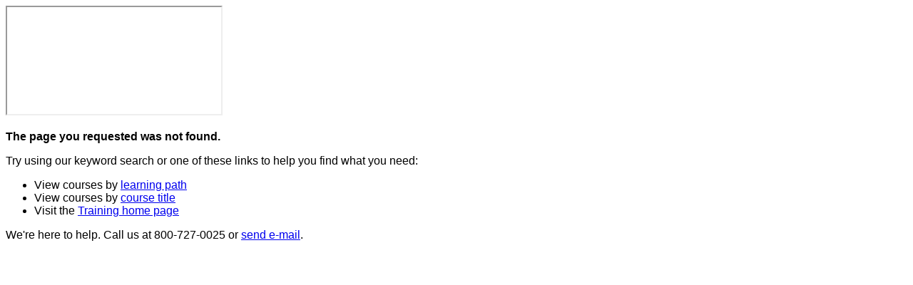

--- FILE ---
content_type: text/html;charset=UTF-8
request_url: https://support.sas.com/edu/cip.html?event=13309&ctry=US
body_size: 7397
content:













<!DOCTYPE HTML PUBLIC "-//W3C//DTD HTML 4.01 Transitional//EN"
"http://www.w3.org/TR/html4/loose.dtd">
<html>

<!-- insert header -->













<head>
<title>SAS Training in the  -- </title>
<meta http-equiv="Content-Type" content="text/html; charset=UTF-8" />
<meta http-equiv="X-UA-Compatible" content="IE=edge" >
<meta name="description" content="" />
<meta name="keywords" content="" />


<meta name="locale" content="" />



<!-- ACTIVE LINK BEGINS-->
<script type="text/javascript">var prinav = "training";</script>
<!-- ACTIVE LINK ENDS -->


<!-- ACTIVE LINK BEGINS-->

<meta name="robots" content="noindex,nofollow">
	
<!-- expand and collapse -->
<script type="text/javascript" src="/eduapp/includes/mktree.js"> </script>

<!-- enable okta cookie -->
<script>
document.cookie = "ep_oktaSessionActive=True; domain=.sas.com; path=/;"
</script>

<!-- gray tabs -->
<!-- duplicate in footer, cause security warning
<script src="/lib/tabs_homepg.js" type="text/javascript"></script> -->

<!-- replace this variable using codes from the title matrix **note they are case sensitive**
<script type="text/javascript">var sectionName = "NA";</script> -->

<style>
	
/* {

	margin: 0;

	padding: 10px 0;

	color: #073266;

	font-size: 1.2em;

	line-height: 130%;

	background: url(//support.sas.com/images/elements/dot.gif) repeat-x bottom left;

} */
/* font family 7/25/2025 */
body {  
	font-family: Anova-light, Arial, sans-serif !important;
	
}

#content-wrapper
html, #content-wrapper body, #content-wrapper applet, #content-wrapper object, #content-wrapper iframe, #content-wrapper h4, #content-wrapper h5, #content-wrapper h6, #content-wrapper p, #content-wrapper pre, #content-wrapper a, #content-wrapper abbr, #content-wrapper acronym, #content-wrapper address, #content-wrapper big, #content-wrapper cite, #content-wrapper code, #content-wrapper del, #content-wrapper dfn, #content-wrapper font, #content-wrapper img, #content-wrapper ins, #content-wrapper kbd, #content-wrapper q, #content-wrapper s, #content-wrapper samp, #content-wrapper small, #content-wrapper strike, #content-wrapper sub, #content-wrapper sup, #content-wrapper tt, #content-wrapper var, #content-wrapper fieldset, #content-wrapper form, #content-wrapper label, #content-wrapper legend, #content-wrapper caption  {
    
    font-size: 100% !important;
	font-family: Anova-light, Arial, sans-serif !important;
}
	add
#content-wrapper td.form {
	font-size: 110% !important;	
	font-family: Anova-light, Arial, sans-serif !important;
}
	
#content-wrapper .courseDetails, .crstitle, .notetxt {
	font-size: 110% !important;	
	font-family: Anova-light, Arial, sans-serif !important;
}
	
#content-wrapper .notesm {
	font-size: 0.9em !important;add
	font-family: Anova-light, Arial, sans-serif !important;		
	}
	
#content-panels p a:link {
    font-size: 11px !important;	
	font: Anova, Arial, Helvetica, Verdana, sans-serif !important;
}
	
#content-wrapper .promobox p {
    font-size: 80% !important;
	font: Anova, Arial, Helvetica, Verdana, sans-serif !important;
}
    
/* spacing between sas logo and the text below */
#sas_logo p {
             margin: 10px 0 !important;
	        }

#container { background: none !important; } 
#ran1,#ran2,#ran3,#ran4 { display:none; } 
#leftcolumn ul li { padding: 7px 0 0 10px; }
#leftcolumn li.leftnavoffElbow { padding: 3px 0 3px 17px; }
		   

#assess {display: block; 
        padding: 10px 0 10px 48px; margin: 10px 0 5px 0; 
        background-image: url(/eduapp/images/assess.jpg);
        background-repeat: no-repeat;
        background-position: left center; 
		}
		
#content-wrapper .maintenance {display: block; 
        padding: 10px 0px 10px 0px;  
        background-repeat: no-repeat;
        background-position: left center; 
		margin:auto;
		}		
/*#content2 {
    background: url(/images/sidebargrad.gif) repeat-y scroll -207px center transparent;
    border: 0 solid gray;
    color: #333333;
    line-height: 130%;
    margin: 0 auto;
    min-width: 800px;
} */

#content-wrapper #content-panels p {
    color: #333333;
    font-size: 13px;
	padding: 0px; /*overwrite to add white space for content under the overview tab */
}
	
/*learn how to list */
#content-wrapper #content-panels ul li {
  background: url(//support.sas.com/images/bullets/black-bullet1.gif) no-repeat scroll left 5px transparent;
  color: #333333;
  font-size: 12px;
  padding-bottom: 0px;
  padding-left: 27px;
  line-height: 15px;
}	

#content-wrapper #main-2col {
    color: #333333;
	font-size: 13px; /*overwrite to fix large font on search result page */
}
#content-wrapper #main-2col p {
    padding:5px; /*overwrite to add white space on search result page*/
}

#content-wrapper #main-2col ol li {
    margin-left: 25px; /*overwrite to create indentation for OL list, https://supporttestint.unx.sas.com/edu/products.html?ctry=no */
}

#content-wrapper #gec-sidebar ul {
    padding: 0 0 1em; /*overwrite to reduce indentation for right column links */
}


#content-wrapper table tr.even  {
    background-color: #f3f3f3;
	font-size: 95% !important;
}

#content-wrapper table  tr.odd {
	
	font-size: 95% !important;
}
	
/* added 7/22/2025 to update the submitt button color on the license agreement page */
#content-wrapper input.grbutton {
  background: none !important;
  background-color: #0766D1 !important;
  border-radius:3px;
  padding: 5px 10px;
  text-align: center;
  font-family: Anova-light, Arial, sans-serif !important;
  font-size: 90% !important;
  display: inline-block;
  margin-top:25px;
  width: auto !important;
	}
	
/* added 1/13/2021 to make the submit button fit in the callout box */
	
#content-wrapper .calloutrt { 
	border-width: 2px 2px !important;
	margin: 20px 10px 0 0 !important;
    padding: 5px !important;
	width: 280px !important;}
	
/*#content-wrapper {
    width: 1200px !important;
} */

/* begin add for facelift */
	#toolbar {
    min-width: 0px !important;
}
	#content-wrapper #page-title h1 {
    font-family: inherit !important;
	}
	#content-wrapper .crumbband {
	background-image:none !important;
    background-color: #013459 !important;
	border-radius: 6px 6px 0 0;
    background-position: right top;
    background-repeat: no-repeat;
    line-height: 30px;
    margin: 15px 0 0;
    padding: 8px;
    width: 100%;
}
	
	#content-wrapper .crumbband span {
	background-image:none !important;
    background-color: #013459 !important;
	border-radius: 6px 6px 0 0;
    background-repeat: no-repeat;
    border: 0 none;
    color: #00319C;
    display: block;
    margin: 0;
    padding: 8px;
}
	

	#content-wrapper #main-1col .cartinfo {
    border-bottom: 1px solid #013459;
    border-bottom-left-radius: 5px;
    border-bottom-right-radius: 5px;
    border-left: 1px solid #013459;
    border-right: 1px solid #013459;
    margin: 0 0 25px 0;
    padding: 0 20px 20px 20px;
}

/* 07/25/2025 */
#content-wrapper .crumbband .title {
	font-family: Anova-light, Arial, sans-serif !important;
	}
	
#content-wrapper #main-1col .titlepath {
    border: 0 none;
    color: #71A7D6;
    font-family: Anova-light, Arial, sans-serif !important;
    font-size: 15px;
    font-weight: bold;
    margin: 0;
    padding: 0;
    text-decoration: none;
}	

#content-wrapper #main-1col .titlestate {
    border: 0 none;
    color: #FFFFFF;
    font-family: Anova-light, Arial, sans-serif !important;
    font-size: 18px;
    font-weight: bold;
    margin: 0;
    padding: 0;
    text-decoration: none;
}
	
#content-wrapper #main-1col hr {
  height: 1px;
  color: #ccc;
  background-color: #ccc;
  border: 0;
  margin: 0 0 25px 0;
}
#content-wrapper #main-1col .cartinfo .studentadd {
  border: 1px solid #CCCCCC;
  border-collapse: collapse;
  margin: 20px 5px 0;
  width: 98%;
}
#content-wrapper #main-1col .cartinfo .studentadd .carthd {
  padding: 7px;
  color: #666;
  border-top: 1px solid #CCCCCC;
  font-size: 0.85em;
  font-weight: bold;
}
#content-wrapper #main-1col .cartinfo .studentadd .carthdspec {
  padding: 7px 0;
  color: #666;
  border-top: 1px solid #CCCCCC;
  font-size: 0.85em;
}
#content-wrapper #main-1col .cartinfo .studentadd .carthdspec a:link {
  color: #0066CC;
  text-decoration: none;
  font-weight: bold;
}
#content-wrapper #main-1col .cartinfo .studentadd .newstext {
  padding: 7px;
  color: #666;
  border-top: 1px solid #CCCCCC;
}
#content-wrapper #main-1col .cartinfo .studentEdit {
  float: right;
  padding: 0 15px;
}
#content-wrapper #main-1col .cartinfo .studentName {
  float: left;
}
#content-wrapper #main-1col table {
  padding: 0;
  width: 100%;
  font-size: 12px;
}
#content-wrapper #main-1col table td.gec-content {
  vertical-align: top;
  padding-top: 0px;
}
#content-wrapper #main-1col table td.gec-right {
  background: url(//support.sas.com/images/dots-right.gif) repeat-y scroll 20px 0 transparent;
  width: 230px;
  vertical-align: top;
}	
/* end for facelift */
	
panels ul li {
    background: url(//support.sas.com/images/bullets/black-bullet1.gif) no-repeat scroll left 5px transparent;
    color: #333333;
    font-size: 12px;
    padding-bottom: 0px;
    padding-left: 15px;
    line-height: 15px;
}
/* for quote on GEC course pages (requested by Esther in Netherlands: http://edueit01/geco/nl/contentparent/DSROI */
#cat {
    display: block;
    padding: 8px 0 0 20px;
    margin-left: 5px;
    background-image: url(http://support.sas.com/training/images/cat.jpg);
    background-repeat: no-repeat;
    background-position: left center;
}
	
#blog {
    display: block;
    padding: 3px 0 0 20px;
    margin-left: 5px;
    background-image: url(http://support.sas.com/training/images/blog.gif);
    background-repeat: no-repeat;
    background-position: left center;
}
	

#camp-header {
display: block;
background-color: #1f344c;
font-family: Anova-light, Arial, sans-serif !important;
width: 100%;
text-align:left;
padding: 0; 
}
	
#camp-footer {
display: block;
background-color: #1f344c;
font-family: Anova-light, Arial, sans-serif !important;
font-size: 80%;
color: #fff;
width: 100%;
text-align:center;
padding: 25px 0; 
}
	
#camp-footer a:link {
  color: #fff;
  background-color: transparent;
  text-decoration: none;
}

#camp-footer a:visited {
  color: #fff;
  background-color: transparent;
  text-decoration: none;
}

#camp-footer a:hover {
  color: #fff;
  background-color: transparent;
  text-decoration: underline;
}	


.gec-quote { color: #ff751a; font-style: italic; margin-top: 20px; }
.outage { color: #ff751a; font-style: 13px; margin-top: 0; margin-bottom: 0; }
/* .holiday-message { color: #ff751a; font-size: 16px; line-height: 21px; margin-top: 0; margin-bottom: 0; text-align: center; padding: 10px 0px 10px 0px; } */
	
.holiday-message { color: #fff; background-color: #0766d1; font-size: 16px; line-height: 21px; margin-top: 0; margin-bottom: 0; text-align: center; padding: 10px 0px 10px 0px; } 
	
/* button {
   border: none;
   color: white;
   font-weight: bolder;
   padding: 20px;
   font-size: 20px;
   cursor: pointer;
   border-radius: 6px;
   width: 140px;
} */
.blue {
   border:1px solid #0066cc;
   color:#0066cc
}
	
.cart-btn  {
 font
  border-radius:3px;		
  padding: 5px 10px;
  font-size: 14px;
  font-weight: bold;
  cursor: pointer;
  display: inline-block;
  float:right;
}

/* update button color from dark navy to SAS blue */
.cart-btn-outline {
  border: 1px solid #0766D1;
  border-radius:3px;		
  padding: 5px 10px;
  font-size: 14px;
  font-weight: bold;
  cursor: pointer;
  display: inline-block;
  float:right;
  margin:25px;
}
 	
.cart-btn-bg {
  background-color: #0766D1;
  border: none;
  border-radius:3px;
  color:#ffffff !important;
  padding: 5px 10px;
  text-align: center;
  font-size: 14px;
  text-decoration:bold;
  display: inline-block;
  float:right;
  margin-top:25px;
	
}
	
.cart-btn-bg a {  
  color:#ffffff !important;
}

/* update styles 7/25/25 */
#content-wrapper .addstudent {
	/* background-image: url(/eduapp/images/2025/plus-sign-sas-blue.png) !important; */
	background-image: none !important;
	border: 1px solid #0766D1;
    border-radius: 20px;
    width: 100px !important;
	text-align: center;
    cursor: pointer;
    display: inline-block;
    padding: 5px !important;
}

#content-wrapper .addstudent a:link {
    color: #0766D1 !important;
    font-weight: bold;
	font-size: 110% !important;
}
/* update color from green #009900 to dark navy */
#content-wrapper .addstudent a:visited {
    color: #0766D1 !important;
    font-size: 110% !important;
    font-weight: bold;
    text-decoration: underline;
}

	

.gec #content {
    min-height: unset !important;
}

.header-loaded .gec #content {
    margin-top: 0 !important;
}
	
.gec #content #page-content {
    margin-top: 0 !important;
}
	
.gec #page-content.par .container.titleshelf .par {
	max-width: 1180px !important;
}

</style>
<!--include virtual="/includes/htmlhead-global.inc"-->

<!-- Global/Support Styles -->
<link rel="stylesheet" type="text/css" href="//www.sas.com/css/scoped/sasbase.css" title="default" />
<!--  <link rel="stylesheet" type="text/css" href="/css/gray-bar.css" title="default" /> -->
<link rel="stylesheet" type="text/css" href="/css/print.css" media="print" />
<link rel="stylesheet" type="text/css" href="/includes/support_share/share.css" />
<!-- not in use anymore per Eric M, 4/10/023 <link rel="stylesheet" type="text/css" href="/css/live-person.css" /> -->
<link rel="stylesheet" type="text/css" href="/profile/user/resources/css/loginwindowstyles.css" />
<!-- not in use anymore per Eric M, 4/10/023 <link href="https://www.sas.com/css/globalnavigation.css" type="text/css" rel="stylesheet" media="screen, print" /> -->
<style type="text/css">#peb{z-index: 50000 !important;}</style>

<!-- Start from Eric Morales on 8/13/2020 -->
<link rel="stylesheet" href="https://www.sas.com/etc/designs/saswww/global-header.css" type="text/css" media="all" />
<!-- End from Eric Morales on 8/13/2020 -->

<!-- <link href="/css/support-masthead.css" type="text/css" rel="stylesheet" media="screen, print" /> -->

<!-- ok to remove for non euro countries -->
<!-- DON'T NEED --
<link href="http://www.sas.com/lib/SIFR/sifr3/sIFR-screen.css" media="screen" type="text/css" rel="stylesheet" />
<link href="http://www.sas.com/lib/SIFR/sifr3/sIFR-print.css" media="print" type="text/css" rel="stylesheet" />
<script type="text/javascript" src="http://www.sas.com/lib/SIFR/sifr3/sifr.js"> </script>
<script type="text/javascript" src="htto://www.sas.com/lib/SIFR/sifr3/sifr-config-euro.js"></script>
-->

<!-- Global .js references -->
<script type="text/javascript" src="/lib/global.js"></script>
<script type="text/javascript" src="/lib/navigation/topnav.js"></script>


<!-- YAHOO Global Object, DOM, Event, and Loader source file -->
<script type="text/javascript" src="/lib/yui/2.8.1/build/yuiloader-dom-event/yuiloader-dom-event.js"></script>
<script type="text/javascript" src="/lib/yui/2.8.1/build/cookie/cookie-min.js"></script>
<script type="text/javascript" src="/lib/yui/2.8.1/build/history/history-min.js"></script> 

<!-- replaces this old js
<script src="/profile/user/resources/user-profiles-min.2.0.js" type="text/javascript"></script> -->

<!-- Start from Eric Morales on 8/13/2020 -->
<script type="text/javascript" src="//www.sas.com/etc/clientlibs/sas/user_profile.min.js"></script>

<!-- <script type="text/javascript" src="https://www.sas.com/etc/clientlibs/sas/user_profile.min.41d472d76ecc1c4c5640d178633a646c.js"></script> -->
<!-- End from Eric Morales on 8/13/2020 -->
 
<!-- Enable Modal dialogs -->
<!-- DON'T NEED --
<script src="/lib/modal/modal.js" type="text/javascript"></script>
-->



<script language="javascript">
<!--
function JumpToIt(frm) {
    var newPage = frm.url.options[frm.url.selectedIndex].value
    if (newPage != "None") {
        location.href=newPage
    }
}
function MM_openBrWindow(theURL,winName,features) { //v2.0
  window.open(theURL,winName,features);
}
//-->
</script>

<script src="/lib/prodsol/ss_display.js" type="text/javascript" language="Javascript"></script>
<script src="/lib/openwindow_notoolbar.js" type="text/javascript" language="Javascript"></script>

<!-- not in use anymore per Eric M, 4/10/023 <script type="text/javascript" src="https://www.sas.com/etc/clientlibs/sas/modernizr.js"></script> -->
<!-- find a course by dropdown menu -->
<script src="https://www.sas.com/etc/clientlibs/legacy/jquery.js"></script> 
<link rel="stylesheet" href="https://www.sas.com/etc/designs/saswww/global-header.css" type="text/css" media="all">
<!-- <link rel="stylesheet" href="/eduapp/global-header.css" type="text/css" media="all"> -->
<script  type="text/javascript" src="https://www.sas.com/etc/designs/saswww/global-header-min.js"></script>
<!-- <script type="text/javascript" src="/eduapp/includes/cq-pheader.js"> </script> test GEC pages without it -->

<!-- original CSS with list display problem <link href="//www.sas.com/etc/designs/saswww/clientlibs/css/css/header-footer.css" type="text/css" rel="stylesheet" media="all" /> -->


<!-- START: Free Training Start/Resume (this can be in the head or on the page body) -->
<script type="text/javascript" src="/lib/jquery/jquery-1.11.1.min.js"></script>
<!-- not in use, Jennie, 4/10/023 <script type="text/javascript" src="/eduapp/includes/freetraining.js"></script> -->
<script type="text/javascript">
//support server where the servlet lives if on the same server can use window.location.hostname
freeTrainingServer = "support.sas.com";
// if NO show START button or if YES show RESUME button
freeTrainingURL["NO"] = "/eduapp/images/start_sm.jpg";
freeTrainingURL["YES"] = "/eduapp/images/resume_sm.jpg";
// ID -> ISBN mapping
freeTrainingISBN['ftImgId_1'] = "978-1-63526-446-3";
freeTrainingISBN['ftImgId_2'] = "978-1-62959-593-1";
freeTrainingISBN['ftImgId_2'] = "978-1-63526-120-2";
freeTrainingISBN['ftImgId_2'] = "978-1-63526-314-5";
freeTrainingISBN['ftImgId_2'] = "978-1-63526-167-7";
</script>
<!-- END: Free Training Start/Resume -------------------------------------------------->  


<!-- code from Lucia Reiley on 7/18/2018 -->
<!-- Start Visual Website Optimizer Asynchronous Code -->
<script type='text/javascript'>
var _vwo_code=(function(){
var account_id=20166,
settings_tolerance=2000,
library_tolerance=2500,
use_existing_jquery=false,
/* DO NOT EDIT BELOW THIS LINE */
f=false,d=document;return{use_existing_jquery:function(){return use_existing_jquery;},library_tolerance:function(){return library_tolerance;},finish:function(){if(!f){f=true;var a=d.getElementById('_vis_opt_path_hides');if(a)a.parentNode.removeChild(a);}},finished:function(){return f;},load:function(a){var b=d.createElement('script');b.src=a;b.type='text/javascript';b.innerText;b.onerror=function(){_vwo_code.finish();};d.getElementsByTagName('head')[0].appendChild(b);},init:function(){settings_timer=setTimeout('_vwo_code.finish()',settings_tolerance);var a=d.createElement('style'),b='body{opacity:0 !important;filter:alpha(opacity=0) !important;background:none !important;}',h=d.getElementsByTagName('head')[0];a.setAttribute('id','_vis_opt_path_hides');a.setAttribute('type','text/css');if(a.styleSheet)a.styleSheet.cssText=b;else a.appendChild(d.createTextNode(b));h.appendChild(a);this.load('//dev.visualwebsiteoptimizer.com/j.php?a='+account_id+'&u='+encodeURIComponent(d.URL)+'&r='+Math.random());return settings_timer;}};}());_vwo_settings_timer=_vwo_code.init();
</script>
<!-- End Visual Website Optimizer Asynchronous Code -->


<!-- code from Blake Johnson and Stephen Clowes on 1/3/2022, SN ticket https://sas.service-now.com/nav_to.do?uri=%2Fincident.do%3Fsys_id%3Dd799b52d1b2c4110e2cd8402604bcb35%26sysparm_view%3D%26sysparm_domain%3Dnull%26sysparm_domain_scope%3Dnull%26sysparm_record_row%3D2%26sysparm_record_rows%3D15%26sysparm_record_list%3Dassignment_group%3D593c300e13207e00016dbd566144b0d4%5Estate!%3D6%5Eactive%3Dtrue%5Estate!%3D7%5Esys_updated_byANYTHING%5Eu_confidential%3Dfalse%5EORu_confidential_usersCONTAINSa7a2e2a86f489940b59c1ebf6f3ee41d%5EORu_confidential_groupsINf003143a133e2e4061a1be322244b0a3,13238f496fb80500b59c1ebf6f3ee4e6,1e1c24fadb12d7800c5b502bdc96192a,910ea4be1b8064d0177ca8a82b4bcbc3,593c300e13207e00016dbd566144b0d4,ac0e64be1b8064d0177ca8a82b4bcb08%5EORDERBYDESCopened_at -->
<!-- Google Tag Manager -->
<script>(function(w,d,s,l,i){w[l]=w[l]||[];w[l].push({'gtm.start':
new Date().getTime(),event:'gtm.js'});var f=d.getElementsByTagName(s)[0],
j=d.createElement(s),dl=l!='dataLayer'?'&l='+l:'';j.async=true;j.src=
'https://www.googletagmanager.com/gtm.js?id='+i+dl;f.parentNode.insertBefore(j,f);
})(window,document,'script','dataLayer','GTM-PWTVHH');</script>
<!-- End Google Tag Manager -->
<!-- ACTIVE LINK ENDS --> 




</head>

<body onLoad="expandToGecItem(); return false;">
	













<div id="container" class="en_us gec">
<!-- IFRAME BEGINS-->
<!-- history data for the tabs -->
<!-- <iframe src="/images/spacer.gif" id="yui-history-iframe"> </iframe> -->
<iframe href="/eduapp/empty.html" id="yui-history-iframe"> </iframe>
<input type="hidden" id="yui-history-field" />



<!-- code from Blake Johnson and Stephen Clowes on 1/3/2022, SN ticket https://sas.service-now.com/nav_to.do?uri=%2Fincident.do%3Fsys_id%3Dd799b52d1b2c4110e2cd8402604bcb35%26sysparm_view%3D%26sysparm_domain%3Dnull%26sysparm_domain_scope%3Dnull%26sysparm_record_row%3D2%26sysparm_record_rows%3D15%26sysparm_record_list%3Dassignment_group%3D593c300e13207e00016dbd566144b0d4%5Estate!%3D6%5Eactive%3Dtrue%5Estate!%3D7%5Esys_updated_byANYTHING%5Eu_confidential%3Dfalse%5EORu_confidential_usersCONTAINSa7a2e2a86f489940b59c1ebf6f3ee41d%5EORu_confidential_groupsINf003143a133e2e4061a1be322244b0a3,13238f496fb80500b59c1ebf6f3ee4e6,1e1c24fadb12d7800c5b502bdc96192a,910ea4be1b8064d0177ca8a82b4bcbc3,593c300e13207e00016dbd566144b0d4,ac0e64be1b8064d0177ca8a82b4bcb08%5EORDERBYDESCopened_at -->

<!-- Google Tag Manager (noscript) -->
<noscript><iframe src="https://www.googletagmanager.com/ns.html?id=GTM-PWTVHH"
height="0" width="0" style="display:none;visibility:hidden"></iframe></noscript>
<!-- End Google Tag Manager (noscript) -->

 
<!-- IFRAME ENDS -->

<!-- PRIMARY HEADER BEGINS-->
<script type="text/javascript" src="https://www.sas.com/en_us/navigation/header/global-links-header.pheader.html?jslib=jquery"></script> 
<script type="text/javascript" src="https://www.sas.com/en_us/training/navigation/navigation-global/global-training-titleshelf.pcontent.html?jslib=jquery"></script>
	
<!-- Start test for Eric M 10/21/2022 -->
<!-- <script type="text/javascript" src="https://wwwstage.sas.com/en_us/navigation/header/pheader-2.pheader.html"></script>	-->
<!-- End test for Eric M 10/21/2022 -->
	

<!-- PRIMARY HEADER ENDS -->
<script>
document.cookie = "ep_oktaSessionActive=True; domain=.sas.com; path=/;"
</script>
	
<!-- OUTAGE MESSAGE BEGINS-->
<!-- <div class="holiday-message">
<img src="/eduapp/v2/images/snowflake.jpg" style="vertical-align: top;"> SAS is closed for the holidays. Please allow us more time to process your order. We wish you a happy holiday and joyful new year! <img src="/eduapp/v2/images/snowflake.jpg" style="vertical-align: top"> 
</div> -->
<!-- OUTAGE MESSAGE ENDS --> 
	
<!-- MESSAGE BEGINS-->
<!--include virtual="/eduapp/messages/virus.html" -->
<!-- MESSAGE ENDS -->
</div>
<!-- TRAINING CONSOLE BAR ENDS --></div></div>
<div id="content-wrapper">
	<div id="main-1col">
		
		












<div id="page-title"><h1></h1></div>


	
	

		
		











<p/>
<p/><b>The page you requested was not found.</b><p/>Try using our keyword search or one of these links to help you find what you need: <ul><li>View courses by <a href="/training/us/paths/">learning path</a><li>View courses by <a href="coursesaz.html?ctry=us">course title</a><li>Visit the <a href="/training/">Training home page</a></ul><p/>We're here to help. Call us at 800-727-0025 or <a href="mailto:training@sas.com">send e-mail</a>.
<p/>	

	</div>
	













	</div> <!-- end of main-2col DIV -->
</div> <!-- end of content-holder DIV -->


<!-- FOOTER BEGINS-->
<!-- <script type="text/javascript" src="//www.sas.com/en_us.pfooter.html?nocache"></script> -->
<!-- <script type="text/javascript" src="https://support.sas.com/en/support-nav-footer-aem.pfooter.html?jslib"></script> -->
<script type="text/javascript" src="https://www.sas.com/en_us.pfooter.html"></script>
<!-- FOOTER ENDS -->
<!-- FOOTER ENDS -->

<!-- GLOBAL FOOTER BEGINS -->

<!-- Tab Function --> 
<script type="text/javascript">
/*TabsTrackingStrings = [".html", "_UsersGroupTypes", "_Events", "_RequestSupport"]; */
TabsTrackingStrings = [".html", "_prereq", "_outline"];
</script> 
<script src="/lib/yui/2.8.1/build/yahoo/yahoo-min.js" type="text/javascript"></script> 
<script src="/lib/yui/2.8.1/build/dom/dom-min.js" type="text/javascript"></script> 
<script src="/lib/yui/2.8.1/build/connection/connection-min.js" type="text/javascript"></script> 
<script src="/lib/yui/2.8.1/build/event/event-min.js" type="text/javascript"></script> 
<script src="/lib/yui/2.8.1/build/history/history-min.js" type="text/javascript"></script> 
<script src="/lib/tabs_homepg.js" type="text/javascript"></script> 

<!-- GA CODE FROM SAS.COM - replaced 5/25/17 Midas ticket 1632022 -->
<!-- disabled, replaced by Google tag manager
<script>
  (function(i,s,o,g,r,a,m){i['GoogleAnalyticsObject']=r;i[r]=i[r]||function(){
  (i[r].q=i[r].q||[]).push(arguments)},i[r].l=1*new Date();a=s.createElement(o),
  m=s.getElementsByTagName(o)[0];a.async=1;a.src=g;m.parentNode.insertBefore(a,m)
  })(window,document,'script','https://www.google-analytics.com/analytics.js','ga');
  ga('create', 'UA-1022528-1', 'auto');
  ga('send', 'pageview');
</script> -->

<!-- Crazy Egg report, http to https for Justin to test   
<script type="text/javascript" src="https://dnn506yrbagrg.cloudfront.net/pages/scripts/0009/2813.js"> </script>
-->
<!-- new Crazy Egg code from Dean Shaw on 5/18/2012 -->
<script type="text/javascript">
setTimeout(function(){var a=document.createElement("script");
var b=document.getElementsByTagName("script")[0];
a.src=document.location.protocol+"//dnn506yrbagrg.cloudfront.net/pages/scripts/0009/2813.js?"+Math.floor(new Date().getTime()/3600000);
a.async=true;a.type="text/javascript";b.parentNode.insertBefore(a,b)}, 1);
</script>


<!-- GLOBAL FOOTER ENDS -->



</body>

</html>


--- FILE ---
content_type: application/javascript
request_url: https://support.sas.com/lib/tabs_homepg.js
body_size: 2078
content:
/*
TABS WITH SUPPORT FOR BROWSER HISTORY AND BACK BUTTON
This requires these YUI components:
1. Yahoo Global Object
2. Dom Collection
3. Event Utility
4. Browser History Manager
*/

if (typeof (SAS) == "undefined") {
    SAS = {};
}
SAS.bookmarkedSection = YAHOO.util.History.getBookmarkedState("s1");
SAS.querySection = YAHOO.util.History.getQueryStringParameter("s1");
SAS.initialSection = SAS.bookmarkedSection || SAS.querySection || "1";
SAS.activeTab = "tab1";
SAS.activeContent = "content1";

/* Return height from top for given element */
SAS.findPosition = function(obj) {
    var curtop = 0;
    if (obj.offsetParent) {
        curtop = obj.offsetTop;
        while (obj = obj.offsetParent) {
            curtop += obj.offsetTop;
        }
    }
    return curtop;
};

/* Scroll up or down to given element */
SAS.scroll = function(id) {
    var obj=document.getElementById(id);
    window.scrollTo(0,this.findPosition(obj));
};

/* Handle anchors in the tabs */
SAS.handleAnchors = function() {
    /* Subcategory anchors */
    var objs, obj, i, len;
    objs = YAHOO.util.Dom.getElementsByClassName('sc', 'a', document.body);
    for (i = 0, len = objs.length; i < len; i++) {
        obj = objs[i];
        YAHOO.util.Event.addListener(obj, "click", function (evt) {
            var href = this.getAttribute("href");
            var id = href.substr(href.indexOf('#') + 1);
            SAS.scroll(id);
            YAHOO.util.Event.preventDefault(evt);
        });
    }
    /* Back To Top links */
    objs = YAHOO.util.Dom.getElementsByClassName('backToTop', 'a', document.body);
    for (i = 0, len = objs.length; i < len; i++) {
        obj = objs[i];
        YAHOO.util.Event.addListener(obj, "click", function (evt) {
            window.scrollTo(0,0);
            YAHOO.util.Event.preventDefault(evt);
        });
    }
};

SAS.initializeTabs = function () {
    var anchors, i, len, anchor, href, section, currentSection, currentSubSection;
    //add listeners to tabs + previous/next links
    anchors = YAHOO.util.Dom.getElementsByClassName("tablink", "a", document.body);
    for (i = 0, len = anchors.length; i < len; i++) {
        anchor = anchors[i];
        href = anchors[i].getAttribute("href");
        section = href.substr(href.indexOf("#") + 4) || "1";
        YAHOO.util.Event.addListener(anchor, "click", function (evt) {
            href = this.getAttribute("href");
            section = href.substr(href.indexOf("#") + 4) || "1";
            try {
                YAHOO.util.History.navigate("s1", section);
            } catch (e) {
                SAS.loadSection(section);
            }
            YAHOO.util.Event.preventDefault(evt);
            SAS.callGA(section);
        });
        //While looping through top level tabs, add listeners to subtabs
        var subanchors, s, sublen, subanchor, subhref, subsection;
        subanchors = YAHOO.util.Dom.getElementsByClassName("subtablink", "a", "content" + section);
        for (s = 0, sublen = subanchors.length; s < sublen; s++) {
            subanchor = subanchors[s];
            YAHOO.util.Event.addListener(subanchor, "click", function (evt) {
                YAHOO.util.Event.preventDefault(evt);
                subhref = this.getAttribute("href");
                subsection = subhref.substr(subhref.indexOf("#") + 1) || "1";
                SAS.loadSubSection(subsection);
            });
        }
    }
    // This is the tricky part... The windows onload handler is called when the
    // user comes back to your page using the back button. In this case, the
    // actual section that needs to be loaded corresponds to the last section
    // visited before leaving the page, and not the initial section. This can
    // be retrieved using getCurrentState:
    currentSection = YAHOO.util.History.getCurrentState("s1");
    SAS.loadSection(currentSection);
    SAS.handleAnchors();
};

/* Handle top level tabs and their contents */
SAS.loadSection = function (section) {
    // Hide previous content
    YAHOO.util.Dom.setStyle(this.activeContent, "display", "none");
    // Hide previous tab
    YAHOO.util.Dom.removeClass(this.activeTab, "active");
    // Show desired tab
    this.activeTab = YAHOO.util.Dom.get("tab" + section);
    YAHOO.util.Dom.addClass(this.activeTab, "active");
    // Show desired content
    this.activeContent = YAHOO.util.Dom.get("content" + section);
    YAHOO.util.Dom.setStyle(this.activeContent, "display", "block");
};

/* Track which top level tabs are clicked. 
   Set the TabsTrackingStrings variable in the html page. */
SAS.callGA = function(section) {
    var path, intTrim, i, trackingString;
    path = document.location.pathname;
    if (path.indexOf(".htm")>-1) {
        //filename and extension are in the path
        intTrim = path.indexOf(".htm");
        path = path.substring(0,intTrim);
    } else {
        //filename and extension aren't in the path
        path += "index";
    }
    i = section - 1;
    trackingString = (typeof TabsTrackingStrings[i] == "undefined") ? TabsTrackingStrings[0] : TabsTrackingStrings[i];
    path += trackingString;
    try{
        if (typeof pageTracker !== "undefined") {
            pageTracker._trackPageview(path);
        }
        else if (typeof firstTracker !== "undefined" && typeof secondTracker !== "undefined") {
            firstTracker._trackPageview(path);
            secondTracker._trackPageview(path);
        }
    }catch(e){}
}

/* Handle subtabs and their subcontents */
SAS.loadSubSection = function (subsection) {
    var ar, i, len, selectedsubtab, selectedsubcontent;
    var section = YAHOO.util.History.getCurrentState("s1");
    selectedsubtab = "content" + section + "subtab" + subsection;
    selectedsubcontent = "content" + section + "subcontent" + subsection;
    // Style the selected subtab
    YAHOO.util.Dom.addClass(selectedsubtab, "active");
    // Display the selected subcontent
    YAHOO.util.Dom.setStyle(selectedsubcontent, "display", "block");
    // Hide the previously visible subcontent
    ar = YAHOO.util.Dom.getElementsByClassName("subpanel", "div", "subcontent" + section);
    for (i = 0, len = ar.length; i < len; i++) {
       if (ar[i].getAttribute("id") !== selectedsubcontent) {
            YAHOO.util.Dom.setStyle(ar[i], "display", "none");
       }
    }
    // Destyle previously selected subtabs
    ar = YAHOO.util.Dom.getElementsByClassName("subtab", "li", "subtabs" + section);
    for (i = 0, len = ar.length; i < len; i++) {
       if (ar[i].getAttribute("id") !== selectedsubtab) {
           YAHOO.util.Dom.removeClass(ar[i], "active");
      }
    }
};

/* Load the function to fire when back-forward buttons are clicked */
YAHOO.util.History.register("s1", SAS.initialSection, function (state) {
    SAS.loadSection(state);
});

/* Fire when document is fully loaded */
YAHOO.util.History.onReady(function () {
    SAS.initializeTabs();
});

/* Initialize the browser history management library 
   The only exception that gets thrown here is when the browser is
   not supported (Opera, or not A-grade) Degrade gracefully. */
try {
    YAHOO.util.History.initialize("yui-history-field", "yui-history-iframe");
} catch (e) {
    SAS.loadSection(SAS.initialSection);
}


--- FILE ---
content_type: application/javascript
request_url: https://support.sas.com/eduapp/includes/mktree.js
body_size: 2145
content:
/*===================================================================
 Author: Matt Kruse
 View documentation, examples, and source code at www.JavascriptToolbox.com

 NOTICE: You may use this code for any purpose, commercial or
 private, without any further permission from the author. You may
 remove this notice from your final code if you wish, however it is
 appreciated by the author if at least the web site address is kept.

 This code may NOT be distributed for download from script sites, 
 open source CDs or sites, or any other distribution method. If you
 wish you share this code with others, please direct them to the 
 web site above.
 
 Pleae do not link directly to the .js files on the server above. Copy
 the files to your own server for use with your site or webapp.
 ===================================================================*/
/*
This code is inspired by and extended from Stuart Langridge's aqlist code:
    http://www.kryogenix.org/code/browser/aqlists/
    Stuart Langridge, November 2002
    sil@kryogenix.org
    Inspired by Aaron's labels.js (http://youngpup.net/demos/labels/) 
    and Dave Lindquist's menuDropDown.js (http://www.gazingus.org/dhtml/?id=109)
*/

// Automatically attach a listener to the window onload, to convert the trees
addEvent(window,"load",convertTrees);

// Utility function to add an event listener
function addEvent(o,e,f){
  if (o.addEventListener){ o.addEventListener(e,f,false); return true; }
  else if (o.attachEvent){ return o.attachEvent("on"+e,f); }
  else { return false; }
}

// utility function to set a global variable if it is not already set
function setDefault(name,val) {
  if (typeof(window[name])=="undefined" || window[name]==null) {
    window[name]=val;
  }
}

// Full expands a tree with a given ID
function expandTree(treeId) {
  var ul = document.getElementById(treeId);
  if (ul == null) { return false; }
  expandCollapseList(ul,nodeOpenClass);
}

// Fully collapses a tree with a given ID
function collapseTree(treeId) {
  var ul = document.getElementById(treeId);
  if (ul == null) { return false; }
  expandCollapseList(ul,nodeClosedClass);
}

// Expands enough nodes to expose an LI with a given ID
function expandToItem(treeId,itemId) {
  var ul = document.getElementById(treeId);
  if (ul == null) { return false; }
  var ret = expandCollapseList(ul,nodeOpenClass,itemId);
  if (ret) {
    var o = document.getElementById(itemId);
    if (o.scrollIntoView) {
      o.scrollIntoView(false);
    }
  }
}

// Modified for GEC -- Expands enough nodes to expose an LI with a given ID read from cookie
function expandToGecItem() {
  var itemId = null;
  var treeId= null;

  var loc = window.location.href;
  if (loc.indexOf("/courses.html") >0) {
	  itemId = readCookie('saseducrslst');
	  treeId = readCookie('saseducrslsttree');
  } else if (loc.indexOf("/liveweb.html") >0) {
	  itemId = readCookie('sasedulvwblst');
	  treeId = readCookie('sasedulvwblsttree');
  } else if (loc.indexOf("/locations.html") >0) {
	  itemId = readCookie('saseduloclst');
	  treeId = readCookie('saseduloclsttree');
  } else if (loc.indexOf("/elearning.html") >0) {
	  itemId = readCookie('saseduelrnlst');
	  treeId = readCookie('saseduelrnlsttree');
  } 
 
  if (null==itemId) { }
  else {
	  var ul = document.getElementById(treeId);
	  if (ul == null) { return false; }
	  var ret = expandCollapseList(ul,"liOpen",itemId);
	  if (ret) {
		var o = document.getElementById(itemId);
		if (o.scrollIntoView) {
		  o.scrollIntoView(false);
		}
	  }
  }
}


// Performs 3 functions:
// a) Expand all nodes
// b) Collapse all nodes
// c) Expand all nodes to reach a certain ID
function expandCollapseList(ul,cName,itemId) {
  if (!ul.childNodes || ul.childNodes.length==0) { return false; }
  // Iterate LIs
  for (var itemi=0;itemi<ul.childNodes.length;itemi++) {
    var item = ul.childNodes[itemi];
    if (itemId!=null && item.id==itemId) { return true; }
    if (item.nodeName == "LI") {
      // Iterate things in this LI
      var subLists = false;
      for (var sitemi=0;sitemi<item.childNodes.length;sitemi++) {
        var sitem = item.childNodes[sitemi];
        if (sitem.nodeName=="UL") {
          subLists = true;
          var ret = expandCollapseList(sitem,cName,itemId);
          if (itemId!=null && ret) {
            item.className=cName;
            return true;
          }
        }
      }
      if (subLists && itemId==null) {
        item.className = cName;
      }
    }
  }
}

// Search the document for UL elements with the correct CLASS name, then process them
function convertTrees() {
  setDefault("treeClass","mktree");
  setDefault("nodeClosedClass","liClosed");
  setDefault("nodeOpenClass","liOpen");
  setDefault("nodeBulletClass","liBullet");
  setDefault("nodeLinkClass","bullet");
  setDefault("preProcessTrees",true);
  if (preProcessTrees) {
    if (!document.createElement) { return; } // Without createElement, we can't do anything
    var uls = document.getElementsByTagName("ul");
    if (uls==null) { return; }
    var uls_length = uls.length;
    for (var uli=0;uli<uls_length;uli++) {
      var ul=uls[uli];
      if (ul.nodeName=="UL" && ul.className==treeClass) {
        processList(ul);
      }
    }
  }
}

function treeNodeOnclick() {
  this.parentNode.className = (this.parentNode.className==nodeOpenClass) ? nodeClosedClass : nodeOpenClass;
  return false;
}

function retFalse() {
  return false;
}

// Process a UL tag and all its children, to convert to a tree
function processList(ul) {
  if (!ul.childNodes || ul.childNodes.length==0) { return; }
  // Iterate LIs
  var childNodesLength = ul.childNodes.length;
  for (var itemi=0;itemi<childNodesLength;itemi++) {
    var item = ul.childNodes[itemi];
    if (item.nodeName == "LI") {
      // Iterate things in this LI
      var subLists = false;
      var itemChildNodesLength = item.childNodes.length;
      for (var sitemi=0;sitemi<itemChildNodesLength;sitemi++) {
        var sitem = item.childNodes[sitemi];
        if (sitem.nodeName=="UL") {
          subLists = true;
          processList(sitem);
        }
      }
      
                        if (subLists) {
                                var s=document.createElement("SPAN");
                                s.className = nodeLinkClass;                            
                                // This LI has UL's in it, so it's a +/- node
                                if (item.className==null || item.className=="") {
                                        item.className = nodeClosedClass;
                                }
        var itemchild = item.firstChild;    
              var oCloneNode = itemchild.cloneNode(true);
              item.removeChild(item.firstChild);        
        s.onclick = treeNodeOnclick;
        s.appendChild(oCloneNode);   
                                item.insertBefore(s,item.firstChild);                   
                        }
                        else {
                                // No sublists, so it's just a bullet node
                                item.className = nodeBulletClass;
                        }
                }
        }
}      
        

// functions to set/read/erase cookie
function setCookie(name,value,days) {
	if (days) {
		var date = new Date();
		date.setTime(date.getTime()+(days*24*60*60*1000));
		var expires = "; expires="+date.toGMTString();
	}
	else var expires = "";
	document.cookie = name+"="+value+expires+"; path=/";
}

function readCookie(name) {
	var nameEQ = name + "=";
	var ca = document.cookie.split(';');
	for(var i=0;i < ca.length;i++) {
		var c = ca[i];
		while (c.charAt(0)==' ') c = c.substring(1,c.length);
		if (c.indexOf(nameEQ) == 0) return c.substring(nameEQ.length,c.length);
	}
	return null;
}

function eraseCookie(name) {
	createCookie(name,"",-1);
}


--- FILE ---
content_type: application/javascript
request_url: https://support.sas.com/lib/prodsol/ss_display.js
body_size: 109
content:
/* Do not delete. Empty by design. */